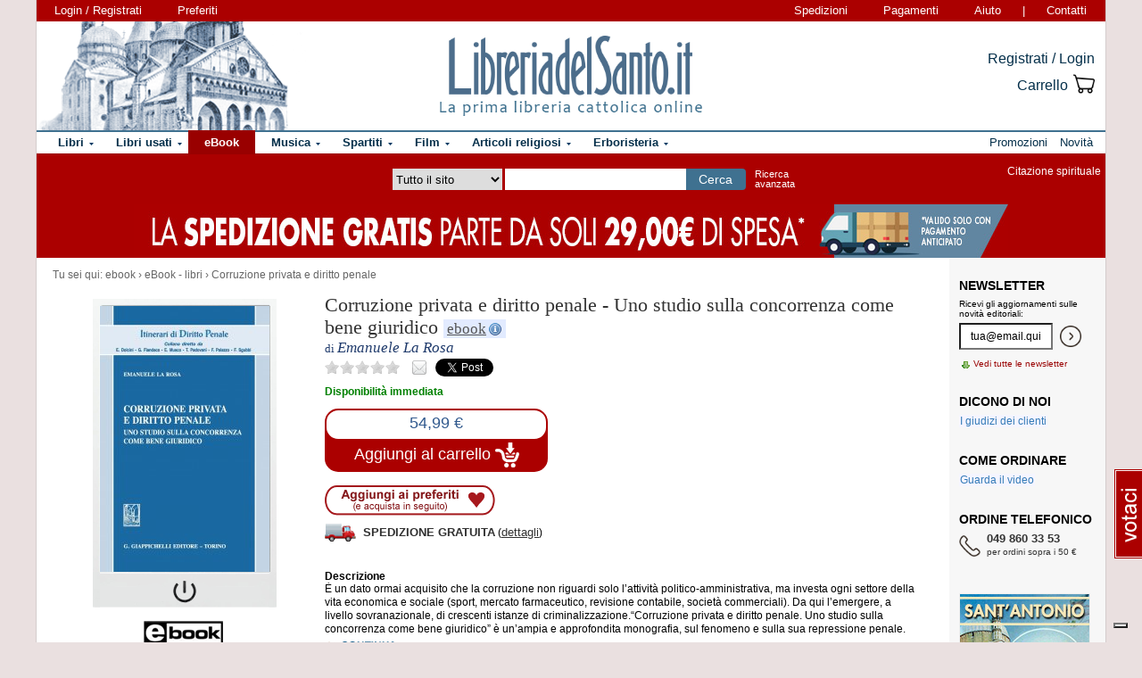

--- FILE ---
content_type: text/html; charset=Windows-1252
request_url: https://www.libreriadelsanto.it/ebook/9788892174672/corruzione-privata-e-diritto-penale.html?utm_source=internal&utm_medium=link&utm_campaign=related_products&utm_content=auto
body_size: 17530
content:

                







    




    







	





  
  
  
  
  

















  
  
  





  


<!DOCTYPE html>

<html xmlns="http://www.w3.org/1999/xhtml"
      xmlns:og="http://ogp.me/ns#"
      xmlns:fb="http://www.facebook.com/2008/fbml">
  <head profile="http://gmpg.org/xfn/11">
    <script type="text/javascript">
    
        var _iub = _iub || [];
        _iub.csConfiguration = {"siteId":3856388,"cookiePolicyId":73974858,"lang":"it","storage":{"useSiteId":true}};
    
    </script>
    <script type="text/javascript" src="https://cs.iubenda.com/autoblocking/3856388.js"></script>
    <script type="text/javascript" src="//cdn.iubenda.com/cs/gpp/stub.js"></script>
    <script type="text/javascript" src="//cdn.iubenda.com/cs/iubenda_cs.js" charset="UTF-8" async></script>
    <meta http-equiv="Content-Type" content="text/html; charset=iso-8859-1" />
    <meta http-equiv="X-UA-Compatible" content="IE=edge" />
    <title>Corruzione privata e diritto penale - Uno studio sulla concorrenza come bene giuridico  e-book, Emanuele La Rosa, Giappichelli, eBook - libri -  LibreriadelSanto.it</title>
    <meta name="keywords" content="Corruzione privata e diritto penale - Uno studio sulla concorrenza come bene giuridico, Emanuele La Rosa, eBook - libri, Corruzione privata e diritto penale, Uno studio sulla concorrenza come bene giuridico, e-book di Emanuele La Rosa" />
    <meta name="description" content=" E-book di Emanuele La Rosa, Corruzione privata e diritto penale - Uno studio sulla concorrenza come bene giuridico, dell'editore Giappichelli. Percorso di lettura dell'e-book: eBook - libri. " />

          <meta name="viewport" content="width=device-width, initial-scale=1">
      <meta name="theme-color" content="#660000">
    
        <meta property="og:title" content="Corruzione privata e diritto penale" />
    <meta property="og:site_name" content="LibreriadelSanto.it" />
    <meta property="og:image" content="https://img.libreriadelsanto.it/books/i/ipEZbIcvmatw_s4-mb.jpg" /><meta property="og:image" content="https://www.libreriadelsanto.it/f20e/images/general/facebook_logo.jpg" />
    <meta property="og:description" content=" E-book di Emanuele La Rosa, Corruzione privata e diritto penale - Uno studio sulla concorrenza come bene giuridico, dell'editore Giappichelli. Percorso di lettura dell'e-book: eBook - libri. " />
    <meta property="og:type" content="book" />
    <meta property="og:isbn" content="9788892174672" />

    <meta property="fb:app_id" content="282700595474938" />

                <meta name="robots" content="INDEX,FOLLOW" />
                <link rel="canonical" href="https://www.libreriadelsanto.it/ebook/9788892174672/corruzione-privata-e-diritto-penale.html" />
            <link rel="stylesheet" type="text/css" href="/f20e/layout/base-resp-ag.css?1767599171" media="screen" />
    <!--[if gte IE 8]><link rel="stylesheet" type="text/css" href="/f20e/layout/style-ie8-resp-ag.css?1767599170" media="screen" /><![endif]-->
    <link rel="stylesheet" type="text/css" href="/f20e/layout/slick159-resp-ag.css?1767599174" media="all" />
    <link rel="stylesheet" type="text/css" href="/f20e/layout/venobox-resp-ag.css?1767599175" media="screen" />
    <link rel="stylesheet" type="text/css" href="/f20e/layout/product-resp-ag.css?1767599175" media="screen" />
    <script type="text/javascript" src="/f20e/javascript/libs/jquery-1.7.2.min.js?1417624172"></script><script type="text/javascript"> window.jq132 = $;</script>
    <script type="text/javascript" src="/f20e/javascript/base.no_jq-ag.js?1767599171"></script>
    <script type="text/javascript" src="/f20e/javascript/slick-ag.js?1767599174"></script>
    <script type="text/javascript" src="/f20e/javascript/venobox-ag.js?1767599175"></script>
    <script type="text/javascript" src="/f20e/javascript/jquery.hammer-ag.js?1767599175"></script>
    <script type="text/javascript" src="/f20e/javascript/product-related-ag.js?1767599175"></script>
    <script type="text/javascript" src="/f20e/javascript/fontsmoothie.min.js?1470143955"></script>
    <script type="text/javascript">
    <!--
    var theme_url = '/f20e/';
    var json_ws_url = '/';
  
	if (typeof(soundManager) != 'undefined') {
		soundManager.debugMode = false; // disable or enable debug output
		soundManager.url = '/{#tag#}/javascript/libs/soundmanager/';
	}
	
    
    // -->
    </script>
<script type="text/javascript">
	var responsive_screen_xs = 480;
	var responsive_screen_sm = 768;
	var responsive_screen_md = 980;
	var responsive_screen_lg = 1200;

	var data_consent_token_newsletter = 'b87f10b85a8f31a14899e465f43de29c1798f303';
	var data_consent_token_dailyquote = '42829cabeae121b590c20f43a3d45984252db07b';
</script>
          <!-- Google tag (gtag.js) --> 
      <script async src="https://www.googletagmanager.com/gtag/js?id=G-QRY9XN9RXL"></script>
      <script>
              window.dataLayer = window.dataLayer || []; 
              function gtag(){dataLayer.push(arguments);} 
              gtag('js', new Date()); 
              gtag('config', 'G-QRY9XN9RXL');
      
      </script>
      <!-- End Google tag (gtag.js) --> 
    
    <!-- Google Tag Manager -->
    <script>

    (function(w,d,s,l,i){w[l]=w[l]||[];w[l].push({'gtm.start':
    new Date().getTime(),event:'gtm.js'});var f=d.getElementsByTagName(s)[0],
    j=d.createElement(s),dl=l!='dataLayer'?'&l='+l:'';j.async=true;j.src=
    'https://www.googletagmanager.com/gtm.js?id='+i+dl;f.parentNode.insertBefore(j,f);
    })(window,document,'script','dataLayer','GTM-PLFTFZ58');

    </script>
    <!-- End Google Tag Manager -->

    </head>
    <body class="noJS ebook  ">
    <!-- Google Tag Manager (noscript) -->
    <noscript>
        <iframe src="https://www.googletagmanager.com/ns.html?id=GTM-PLFTFZ58"
                height="0" width="0" style="display:none;visibility:hidden"></iframe>
    </noscript>
    <!-- End Google Tag Manager (noscript) -->
        
  <div id="container" class="container-fluid">
	<span class="partial_jq_load" rel="load:/partials/header_pieces.html"></span>
	<span class="partial_jq_load" rel="load:/partials/header_cart_recap.html"></span>
                
      
          <div id="header" style="background-image:url(https://img.libreriadelsanto.it/banners/x/png_xj212mQewWuR_s4);">
      <a id="header-background-link" href="/assistenza/chi-siamo.html" title="Chi siamo" style="left:0;width:284px">
</a>
      
   <div id="topNav">
      <div id="userDetails"><form method="get" action="/login.html" class="form_as_link login"><input type="hidden" name="xref" value="/ebook/9788892174672/corruzione-privata-e-diritto-penale.html?utm_source=internal&utm_medium=link&utm_campaign=related_products&utm_content=auto" /><input type="hidden" name="xchk" value="e3321ca85d" /><button type="submit">Login / Registrati</button></form><form method="get" action="/wishlist.html" class="form_as_link wishlist visible-sm-inline visible-md-inline visible-lg-inline"><button type="submit">Preferiti</button></form></div><span id="pages"><a class="shipping visible-md-inline visible-lg-inline" href="/assistenza/faq-spedizioni.html" rel="nofollow">Spedizioni</a><a class="payment visible-md-inline visible-lg-inline" href="/assistenza/faq-pagamenti.html" rel="nofollow">Pagamenti</a><a class="help" href="/assistenza/" rel="nofollow">Aiuto</a><span class="visible-sm-inline visible-md-inline visible-lg-inline"> | </span><a class="contacts visible-sm-inline visible-md-inline visible-lg-inline" href="/assistenza/contatti.html" rel="nofollow">Contatti</a></span>
    </div>

<div id="topRightLinks"> <form method="get" action="/login.html" class="form_as_link login"><input type="hidden" name="xref" value="/ebook/9788892174672/corruzione-privata-e-diritto-penale.html?utm_source=internal&utm_medium=link&utm_campaign=related_products&utm_content=auto" /><input type="hidden" name="xchk" value="e3321ca85d" /><button type="submit">Registrati / Login</button></form><form method="get" action="/cart.html" class="form_as_link cart"><button type="submit"><span>Carrello</span><span class="lds-icon lds-icon-32-2 lds-icon-cart"></span><span class="lds-icon lds-icon-24-1 lds-icon-cart"></span><br /><span class="recap"></span></button></form></div>
      
      <div id="logo-wrap">
        <a id="logo" href="/" title="LibreriadelSanto.it - Home Page">
          <img src="/f20e/images/general/whdr_logo.png?20190201" alt="Libreria religiosa" />
        </a>
      </div>
     <pre>
      </pre>
    </div>       <div id="topContainer">

                
    
    <div id="topBar">
      <div class="topBarContainer">
        <button class="menu-button" data-toggle="collapse" data-target="#topTab">
          <span class="sr-only">Attiva/disattiva navigazione</span>
          <span class="first"></span>
          <span class="second"></span>
          <span class="third"></span>
        </button>
	      <div id="liturgia">
				  <div class="top_bar_wrap_center">
					<!-- caricato via JS -->
				  </div>
	      </div>

	      <div class="search-box">
		      <form class="search" action="/dosearch.php" method="get">
            <fieldset class="search">
                <select id="select_typology_top" NAME="typology" class="visible-md-inline-block visible-lg-inline-block">
                    <option  VALUE="all">Tutto il sito</option>
                    <option  VALUE="libri">Libri</option>
                    <option  VALUE="ebook">E-book</option>
                    <option  VALUE="dvd">Dvd</option>
                    <option  VALUE="cd">Cd</option>
                    <option  VALUE="spartiti">Spartiti</option>
                    <option  VALUE="varie">Articoli religiosi</option>
                    <option  VALUE="santo">Erboristeria</option>
                </select>
                <span class="input_text_top_wrapper">
                  <input id="input_text_top" type="text" name="text" maxlength="100" value="" />
                </span>
                <input type="hidden" name="order" value="0" />
                <button type="submit">Cerca</button>
                <a id="avanzata" class="visible-sm visible-md-inline-block visible-lg-inline-block" href="/search">Ricerca<br class="visible-md visible-lg"><span class="hidden-md"> </span>avanzata</a>
            </fieldset>
		      </form>
	      </div>

	      <div id="sirFeed">
				  <div class="top_bar_wrap_center">
					<strong>Citazione spirituale</strong><br />
					<p class="frasegiorno">
						<a id="phrase_of_the_day" href="/frasegiorno.html"><!-- caricato via JS --></a>
					</p>
					</div>
	      </div>
	    </div>
    </div>

    <div id="topTab" class="collapse">
      <strong>Tipologie di prodotti:</strong>
      
<ul id="products">
    <li class="i1 topTab libri  dropdownContainer topLI">
<span class="like_h2">
    <span class="glyphicon glyphicon-chevron-right"></span>
            <a href="/reparti/libri/1671.html" title="Libri religiosi" class="topTabLabel libri">
            <span>Libri</span>
        </a>
    </span>
<div class="dropdown dd3col tabDropdown" id="dropdown-1671"></div>
</li>     <li class="i2 topTab libri_used  dropdownContainer topLI">
<span class="like_h2">
    <span class="glyphicon glyphicon-chevron-right"></span>
            <a href="/usati/libri/1671.html" title="Libri usati" class="topTabLabel libri_used"><span>Libri usati</span></a>
    </span>
<div class="dropdown dd3col tabDropdown" id="dropdown-1671-used"></div>
</li>         <li class="i3 topTab ebook active dropdownContainer topLI">
<span class="like_h2">
    <span class="glyphicon glyphicon-chevron-right"></span>
            <a href="/reparti/ebook/4097.html" title="eBook" class="topTabLabel ebook">
            <span>eBook</span>
        </a>
    </span>
<div class="dropdown dd3col tabDropdown" id="dropdown-4097"></div>
</li>  	 <li class="i4 topTab musica  dropdownContainer topLI">
<span class="like_h2">
    <span class="glyphicon glyphicon-chevron-right"></span>
            <a href="/reparti/musica-sacra/816.html" title="Musica sacra" class="topTabLabel musica">
            <span>Musica</span>
        </a>
    </span>
<div class="dropdown dd3col tabDropdown" id="dropdown-816"></div>
</li>     <li class="i5 topTab spartiti  dropdownContainer topLI">
<span class="like_h2">
    <span class="glyphicon glyphicon-chevron-right"></span>
            <a href="/reparti/spartiti-musicali/1640.html" title="Spartiti" class="topTabLabel spartiti">
            <span>Spartiti</span>
        </a>
    </span>
<div class="dropdown dd3col tabDropdown" id="dropdown-1640"></div>
</li>     <li class="i6 topTab dvd  dropdownContainer topLI">
<span class="like_h2">
    <span class="glyphicon glyphicon-chevron-right"></span>
            <a href="/reparti/dvd/1602.html" title="Film religiosi" class="topTabLabel dvd">
            <span>Film</span>
        </a>
    </span>
<div class="dropdown dd2col tabDropdown" id="dropdown-1602"></div>
</li>     <li class="i7 topTab articoli_religiosi  dropdownContainer topLI">
<span class="like_h2">
    <span class="glyphicon glyphicon-chevron-right"></span>
            <a href="/reparti/articoli-religiosi/940.html" title="Articoli religiosi" class="topTabLabel articoli_religiosi">
            <span>Articoli religiosi</span>
        </a>
    </span>
<div class="dropdown dd2col tabDropdown" id="dropdown-940"></div>
</li>     <li class="i8 topTab saint  dropdownContainer topLI">
<span class="like_h2">
    <span class="glyphicon glyphicon-chevron-right"></span>
            <a href="/reparti/herborarium-del-santo/3572.html" title="Erboristeria del Santo" class="topTabLabel saint">
            <span>Erboristeria</span>
        </a>
    </span>
<div class="dropdown dd2col tabDropdown" id="dropdown-3572"></div>
</li>	</ul>
<span class="partial_jq_load" rel="load:/partials/tabs.html?categories=1671::Libri,,1671::Libri::used,,4097::eBook,,816::Musica,,1640::Spartiti,,1602::Film,,940::Articoli religiosi,,3572::Erboristeria"></span>

     <strong>Altro:</strong>
      <ul id="other">
        <li class="topTab promozioni ">
          <span class="like_h2">
            <span class="glyphicon glyphicon-chevron-right"></span>
            <a href="/promozioni.html" class="topTabLabel" title="Promozioni in corso"><span>Promozioni</span></a>
          </span>
        </li>
        <li class="topTab novita ">
          <span class="like_h2">
            <span class="glyphicon glyphicon-chevron-right"></span>
            <a href="/libri/novita1.html" class="topTabLabel" title="Libri Novita"><span>Novit&agrave;</span></a>
          </span>
        </li>
                      	      </ul>
    </div>

                    <div class="topBarBannerContainer doubleTopBarBanner" style="background-color:#ab0000">
<a href="" title="">
<img src="https://img.libreriadelsanto.it/banners/z/jpg_zB7FuFWGlnJ6_s4" alt="" align="center" title="" /></a></div>
    
        </div>   
    <div id="main">
      <div id="wrapper">
        <div id="content" class="onlyright">
        
<div id="youarehere" xmlns:v="http://rdf.data-vocabulary.org/#"><span class="label">Tu sei qui: </span><span typeof="v:Breadcrumb"><a href="/reparti/ebook/4097.html" rel="v:url" property="v:title">ebook</a> &rsaquo; </span><span typeof="v:Breadcrumb"><a href="/reparti/ebook/ebook---libri/4100.html" rel="v:url" property="v:title">eBook - libri</a> &rsaquo; </span><span typeof="v:Breadcrumb"><a href="/ebook/9788892174672/corruzione-privata-e-diritto-penale.html" rel="v:url" property="v:title">Corruzione privata e diritto penale</a></span></div>
<a name="contentStart"></a>

<div itemscope itemtype="http://schema.org/Product">
<div id="product-block" >

<div id="product-header" >
  <div id="titleBox">
  	<meta itemprop="name" content="Corruzione privata e diritto penale" />
    <h1 id="bookTitle">
      
      Corruzione privata e diritto penale

				 - Uno studio sulla concorrenza come bene giuridico		              <span class="ebook"><a href="#ebook" title="Ulteriori informazioni sugli ebook">ebook</a></span>
              </h1>
                <div class="authors">
      di <h2>Emanuele La Rosa</h2>
    </div>
            	 </div>
<div class="head-tools">
<div class="ratingBox">
						<span class="star star_off"></span>
								<span class="star star_off"></span>
								<span class="star star_off"></span>
								<span class="star star_off"></span>
								<span class="star star_off"></span>
				<span class="comments-reviews">&nbsp;</span>
</div>
        <span class="social">
        <span class="email" title="/#9788892174672"></span>
        <span class="twitter"><a href="https://twitter.com/share" data-url="https://https://www.libreriadelsanto.it/ebook/9788892174672/corruzione-privata-e-diritto-penale.html" data-text="Corruzione privata e diritto penale su LibreriadelSanto.it -" class="twitter-share-button">Tweet</a></span>
                    <span class="facebook"><fb:like href="https://www.libreriadelsanto.it/ebook/9788892174672/corruzione-privata-e-diritto-penale.html" send="false" layout="button_count" width="50" show_faces="false" font=""></fb:like></span>
        </span></div>
<div>
  <p class="copie_vendute" style="font-size:16px; color:green;" id="9788892174672"></p>
  <p class="richieste_reminder" style="font-size:16px; color:green;" id="9788892174672"></p>
</div>
<div class="admin_prodotto" id="9788892174672"></div>
<hr />
</div>

<div id="cover">
	<div id="imageBook" >
				  			  <a href="https://img.libreriadelsanto.it/books/i/ipEZbIcvmatw_s4">
		  
		  		  <div class="e-frame frame-mb">
	<img src="https://img.libreriadelsanto.it/books/i/ipEZbIcvmatw_s4-mb.jpg" alt="Copertina di 'Corruzione privata e diritto penale'" id="coverBig" />			  <span class="frame-left"></span>
		  <span class="frame-top"></span>
		  <span class="frame-right"></span>
		  <span class="frame-bottom"></span>
		  <span class="frame-corner-tr"></span>
		  <span class="frame-corner-br"></span>
		  <span class="frame-corner-bl"></span>
	  </div>
	

		  			    <span class="zoom-text">
			      Ingrandisci immagine
			    </span>
			  </a>
		  		 		<div id="gallery" class="hidden">
			<table>
				<tr>
							<td class="active main-img"><div><a data-gall="Immagini" href="https://img.libreriadelsanto.it/books/i/ipEZbIcvmatw_s4"><img src="https://img.libreriadelsanto.it/books/i/ipEZbIcvmatw_s4-mb.jpg" /></a></div></td>
										</tr>
			</table>
	   </div>

		<div id="previewlib">
			<script type="text/javascript" src="https://books.google.com/books/previewlib.js"></script>
	        
	        <br />
	        <script type="text/javascript">
	          GBS_setViewerOptions({'showLinkChrome': false});
	          GBS_setLanguage('it');
	          GBS_insertPreviewButtonPopup('ISBN:9788892174672');
	        </script>
	        
		</div>

	</div>

	<p style="text-align: center;"><strong>EAN 9788892174672</strong></p>
</div>

<div id="product-column"  >
	<div id="product-availability">
  		<strong class="availability_green">Disponibilità immediata
</strong>

   			</div>
<div id="bookPrice">
    <span>
<form action="/cart.html?add,9788892174672&amp;xref=" class="form_as_link" itemprop="offers" itemscope itemtype="http://schema.org/Offer"><meta itemprop="priceCurrency" content="EUR" /><input type="hidden" name="action_form" value="add,9788892174672" /><input type="hidden" name="xref" value="/ebook/9788892174672/corruzione-privata-e-diritto-penale.html?utm_source=internal&utm_medium=link&utm_campaign=related_products&utm_content=auto" /><input type="hidden" name="xchk" value="e3321ca85d" /><button type="submit"><span class="priceBlock"><span class="priceBlockWrapper"><meta itemprop="price" content="54.99" /><span class="price">54,99 &euro;</span></span></span><br /><span class="addToCart"><span class="text">Aggiungi al carrello <img src="/f20e/images/general/cart-add-white.png" /></span></span></button></form>
</span>
</div>
<div>
<form method="get" action="/wishlist.html" id="desiderataBtn" class="form_as_link wishlist_add" rel="9788892174672">
	<input type="hidden" name="add" value="9788892174672" />
	<button type="submit"><span class="hidden">Aggiungi ai preferiti</span></button>
</form>
</div>

<div id="availability">
		<div id="freeshipping">
	<strong>Spedizione gratuita</strong>
	  (<a href="/assistenza/faq-spedizioni.html#spedizioneGratuita">dettagli</a>)
	</div>
			</div>


<div id="bookDescription" class="expandableDescription">
	
		          <strong class="label">Descrizione</strong>
      	<div class="expandableDescriptionContainer normalLinks">
    <div class="expandableDescriptionBox" itemprop="description">
                        <p>
                È un dato ormai acquisito che la corruzione non riguardi solo l’attività politico-amministrativa, ma investa ogni settore della vita economica e sociale (sport, mercato farmaceutico, revisione contabile, società commerciali). Da qui l’emergere, a livello sovranazionale, di crescenti istanze di criminalizzazione.“Corruzione privata e diritto penale. Uno studio sulla concorrenza come bene giuridico” è un’ampia e approfondita monografia, sul fenomeno e sulla sua repressione penale. L’Autore ricostruisce, criticamente, i diversi modelli di intervento penale sperimentati nei principali ordinamenti europei, come pure gli strumenti repressivi già presenti nell’ordinamento italiano. In tale ultimo contesto, una posizione centrale (ma non esclusiva) è occupata dal delitto di Corruzione tra privati (art. 2635 Codice Civile), oggetto di ripetuti interventi riformatori (l’ultimo ad opera del decreto legislativo n. 38 del 2017). In prospettiva de iure condendo, la conclusione cui si perviene è che la  corruzione privata deve essere punita, in quanto fatto offensivo della concorrenza, intesa come rispetto della lealtà e correttezza nei rapporti tra operatori economici.
                  </p>
                  </div>

          <div class="continueDescription">
                <span class="continue" href="#expanded">Continua</span>
      </div>
    	</div>
	
	
</div>

<div>
	  
	  <div id="commands">
        <form method="get" action="/ebook/9788892174672/corruzione-privata-e-diritto-penale.html#9788892174672" id="segnalaBtn" class="form_as_link smallBtn">
      <button type="submit"><span>Consiglia ad un amico</span></button>
    </form>
        <form method="get" action="/commenti/nuovo.html" id="commentaBtn" class="form_as_link smallBtn commentaBtn">
      <input type="hidden" name="ean" value="9788892174672" />
      <button type="submit"><span>Scrivi un commento</span></button>
    </form>
      </div>
</div>

</div> </div> 
<div id="bluerec_recommender_product" class="bluerec_recommender_pending">
  <div class="titleSection">
  <span class="like_h3">CHI HA ACQUISTATO QUESTO PRODOTTO HA SCELTO ANCHE</span>
</div>
<ul class="correlati" data-carousel="false">
</ul>

</div>

<div class="titleSection">
     <span class="like_h3">DETTAGLI DI <small>&laquo;Corruzione privata e diritto penale&raquo;</small></span>
</div>
<div class="specificCont">
<div id="bookDetails">
  <span class="book-detail">
    <strong>Tipo</strong>
    <span>e-book</span>
  </span>
  <span class="book-detail">
    <strong>Titolo</strong>
    <span>Corruzione privata e diritto penale - Uno studio sulla concorrenza come bene giuridico</span>
  </span>
      <span class="book-detail">
      <strong>Autore</strong>
      <span><a href="/libri_di/autore/Emanuele_La_Rosa/page1.html">Emanuele La Rosa</a></span>
    </span>
        <span class="book-detail">
    <strong>Editore</strong>
    <span><a href="/libri_di/editore/Giappichelli/page1.html">Giappichelli</a></span>
  </span>
        <span class="book-detail">
      <strong>Data</strong>
      <span>maggio 2018</span>
    </span>
          <span class="book-detail">
      <strong>Formati</strong>
      <span class="ebook-formats">
                  <span class="pdf">PDF (EAN 9788892174672, Adobe DRM)</span>                        </span>
    </span>
  </div>
</div>

<div class="titleSection">
    <span class="like_h3"><a name="ebook"></a>COSA POSSO FARE CON QUESTO E-BOOK?</span>
</div>
<div class="specificCont">
    <p><strong>Non lo puoi rendere</strong> ai sensi dell'<a target="_blank" href="http://www.codicedelconsumo.it/p3.html">art. 59 , comma 1, lett. o) del Codice del Consumo</a>. La Legge infatti NON prevede il diritto di recesso sui prodotti digitali, acquistati e scaricati via internet.</p>
    <p>Questo e-book è protetto con 		<strong>Adobe DRM</strong><br />
		L'Adobe DRM è un sistema complesso per garantire che gli ebook acquistati siano
		utilizzabili solo dall'acquirente. La consultazione dell'ebook richiede la presenza di un'applicazione
		che supporti Adobe DRM. Attualmente è possibile usufruire di questi prodotti su PC Windows e Mac
		utilizzando Adobe Digital Edition, su iPad ed iPhone con Bluefire (applicazione consigliata, ma esistono
		altre applicazioni che supportano questa protezione), su Android consigliamo Aldiko (ma, come per iPhone, esistono
		più applicazioni che supportano questa protezione). Gli ebook protetti da DRM Adobe <strong>non consentono la stampa</strong>
		e la lettura è limitata ad un massimo di 5 device.
</p>
</div>
<div class="titleSection">
     <span class="like_h3">QUALI SONO I VANTAGGI DEL LIBRO DIGITALE ?</span>
</div>
<div class="specificCont">
    <p>Comprando un libro digitale (e-book) su LibreriadelSanto.it hai molti vantaggi:</p>
    <ul>
        <li>
            Aggiornamenti gratuiti. Se l'editore ci fornisce aggiornamenti per
            il libro acquistato ti verrà segnalato e potrai scaricare la nuova versione
            gratuitamente;
        </li>
        <li>
            Se perdi il file puoi sempre riscaricarlo dalla tua area utente; LibreriadelSanto.it conserverà per te i tuoi e-book.
        </li>
        <li>
            Dopo aver acquistato l'e-book sar&agrave; possibile scaricarlo, in qualsiasi
            momento, nel formato preferito. I formati disponibili sono indicati
            nella scheda prodotto di ogni e-book. <strong>Pagherai una volta soltanto ma avrai accesso a tutti
            i formati disponibili</strong>;
        </li>
        <li>
            Per proteggere i prodotti digitali e i legittimi diritti di autori vengono utilizzati dei sistemi di protezione, riportati alla voce formati; per avere maggiori informazioni sui sistemi di protezione andare nella <a href="/assistenza/ebook.html">pagina di assistenza per gli ebook</a>
        </li>
        <li>
            Utilizzando un lettore di libri digitali, potrai avere con te migliaia di libri portandoti appresso solo 300 grammi di peso (questo il peso medio di un e-reader);
        </li>
        <li>
            Ricevi i prodotti digitali entro qualche minuto dal pagamento, senza dover più aspettare neppure un giorno. Risparmi tutte le spese di spedizione.
        </li>
        <li>
            Se non disponi della carta di credito, puoi pagare con gli altri metodi di pagamento accettati (ad eccezione del contrassegno). In questo caso, però, il download dei file non potrà essere fatto immediatamente dopo l'acquisto, ma soltanto dopo aver inviato la prova del pagamento.
        </li>
        <li>
            Puoi leggere i file ePub anche sul tuo PC, scaricando Adobe Digital Editions<br /><a href="http://www.adobe.com/it/products/digitaleditions/"><img src="/f20e/images/assistenza/digital-editions.png" alt="Adobe Digital Editions"/></a>
        </li>
    </ul>
    <p>
        Per ulteriori informazioni vai sulla <a href="/assistenza/ebook.html">pagina di assistenza per gli ebook</a>.
    </p>

</div>






<div class="titleSection">
   <span class="like_h3" id="comments">COMMENTI DEI LETTORI A <small>&laquo;Corruzione privata e diritto penale&raquo;</small></span>
</div>
<div class="specificCont comments">
		Non ci sono commenti per questo volume.

		<div class="normalLinks">
			<span class="like_h2"><a title="Regolamento completo" href="/assistenza/promozione-commenti.html">Lascia un tuo commento sui libri e gli altri prodotti in vendita e guadagna!</a></span>
		</div>

		<br />
          <form method="get" action="/commenti/nuovo.html" class="form_as_link smallBtn commentaBtn">
	   	<input type="hidden" name="ean" value="9788892174672" />
	    	<button type="submit"><span>Scrivi un commento</span></button>
	   </form>
    </div>








<div class="titleSection">
     <span class="like_h3">EBOOK AFFINI A <small>&laquo;Corruzione privata e diritto penale&raquo;</small></span>
</div>
<ul class="correlati">
	    	<li class="correlation">
  <div>
    <div class="image">
      <div>
	      <a class="img" href="/ebook/9788891722188/psicologia-per-la-vita-consacrata.html?utm_source=internal&utm_medium=link&utm_campaign=related_products&utm_content=category" title="Psicologia per la vita consacrata - Tonino Cantelmi, Giuseppe Congedo, Barbara Costantini">
		      <img src="https://img.libreriadelsanto.it/books/i/IJwEZwV97oee_s4-m.jpg" alt="Psicologia per la vita consacrata - Tonino Cantelmi, Giuseppe Congedo, Barbara Costantini" />
	      </a>
	    </div>
	  </div>
	  <div class="details">
	    <div>
        <a href="/ebook/9788891722188/psicologia-per-la-vita-consacrata.html?utm_source=internal&utm_medium=link&utm_campaign=related_products&utm_content=category" title="Psicologia per la vita consacrata">Psicologia per la vita consacrata</a>
      </div>
        	              <div>di <a href="/ebook_di/autore/Tonino_Cantelmi%2C_Giuseppe_Congedo%2C_Barbara_Costantini/page1.html" title="Tonino Cantelmi, Giuseppe Congedo, Barbara Costantini">Tonino Cantelmi, Giuseppe Congedo, Barbara Costantini</a></div>
   	                <div class="price" itemprop="offers" itemscope itemtype="http://schema.org/Offer">
        <meta itemprop="priceCurrency" content="EUR" />
                <meta itemprop="price" content="34.99" />
        <strong>34,99 &euro;</strong>
      </div>
    </div>
  </div>
</li>	    	<li class="correlation">
  <div>
    <div class="image">
      <div>
	      <a class="img" href="/ebook/9788891722195/psicologia-per-la-vita-consacrata.html?utm_source=internal&utm_medium=link&utm_campaign=related_products&utm_content=category" title="Psicologia per la vita consacrata - Tonino Cantelmi, Giuseppe Congedo, Barbara Costantini">
		      <img src="https://img.libreriadelsanto.it/books/y/yWbWantMcanW_s4-m.jpg" alt="Psicologia per la vita consacrata - Tonino Cantelmi, Giuseppe Congedo, Barbara Costantini" />
	      </a>
	    </div>
	  </div>
	  <div class="details">
	    <div>
        <a href="/ebook/9788891722195/psicologia-per-la-vita-consacrata.html?utm_source=internal&utm_medium=link&utm_campaign=related_products&utm_content=category" title="Psicologia per la vita consacrata">Psicologia per la vita consacrata</a>
      </div>
        	              <div>di <a href="/ebook_di/autore/Tonino_Cantelmi%2C_Giuseppe_Congedo%2C_Barbara_Costantini/page1.html" title="Tonino Cantelmi, Giuseppe Congedo, Barbara Costantini">Tonino Cantelmi, Giuseppe Congedo, Barbara Costantini</a></div>
   	                <div class="price" itemprop="offers" itemscope itemtype="http://schema.org/Offer">
        <meta itemprop="priceCurrency" content="EUR" />
                <meta itemprop="price" content="34.99" />
        <strong>34,99 &euro;</strong>
      </div>
    </div>
  </div>
</li>	    	<li class="correlation">
  <div>
    <div class="image">
      <div>
	      <a class="img" href="/ebook/9788830724518/una-verita-che-disturba.html?utm_source=internal&utm_medium=link&utm_campaign=related_products&utm_content=category" title="Una verità che disturba - Timothy Radcliffe">
		      <img src="https://img.libreriadelsanto.it/books/x/XkUh4varj7Nd_s4-m.jpg" alt="Una verità che disturba - Timothy Radcliffe" />
	      </a>
	    </div>
	  </div>
	  <div class="details">
	    <div>
        <a href="/ebook/9788830724518/una-verita-che-disturba.html?utm_source=internal&utm_medium=link&utm_campaign=related_products&utm_content=category" title="Una verità che disturba">Una verità che disturba</a>
      </div>
        	              <div>di <a href="/ebook_di/autore/Timothy_Radcliffe/page1.html" title="Timothy Radcliffe">Timothy Radcliffe</a></div>
   	                <div class="price" itemprop="offers" itemscope itemtype="http://schema.org/Offer">
        <meta itemprop="priceCurrency" content="EUR" />
                <meta itemprop="price" content="12.00" />
        <strong>12,00 &euro;</strong>
      </div>
    </div>
  </div>
</li>	    	<li class="correlation">
  <div>
    <div class="image">
      <div>
	      <a class="img" href="/ebook/9788830724556/dal-silenzio-una-voce.html?utm_source=internal&utm_medium=link&utm_campaign=related_products&utm_content=category" title="Dal silenzio una voce - Tiziano Tosolini">
		      <img src="https://img.libreriadelsanto.it/books/k/kxacavdaVjds_s4-m.jpg" alt="Dal silenzio una voce - Tiziano Tosolini" />
	      </a>
	    </div>
	  </div>
	  <div class="details">
	    <div>
        <a href="/ebook/9788830724556/dal-silenzio-una-voce.html?utm_source=internal&utm_medium=link&utm_campaign=related_products&utm_content=category" title="Dal silenzio una voce">Dal silenzio una voce</a>
      </div>
        	              <div>di <a href="/ebook_di/autore/Tiziano_Tosolini/page1.html" title="Tiziano Tosolini">Tiziano Tosolini</a></div>
   	                <div class="price" itemprop="offers" itemscope itemtype="http://schema.org/Offer">
        <meta itemprop="priceCurrency" content="EUR" />
                <meta itemprop="price" content="12.00" />
        <strong>12,00 &euro;</strong>
      </div>
    </div>
  </div>
</li>	    	<li class="correlation">
  <div>
    <div class="image">
      <div>
	      <a class="img" href="/ebook/9788830724549/nohimayu---lincontro.html?utm_source=internal&utm_medium=link&utm_campaign=related_products&utm_content=category" title="Nohimayu - L&#039;incontro - Corrado Dalmonego, Paolo Moiola">
		      <img src="https://img.libreriadelsanto.it/books/d/dtuowOO2FxKv_s4-m.jpg" alt="Nohimayu - L&#039;incontro - Corrado Dalmonego, Paolo Moiola" />
	      </a>
	    </div>
	  </div>
	  <div class="details">
	    <div>
        <a href="/ebook/9788830724549/nohimayu---lincontro.html?utm_source=internal&utm_medium=link&utm_campaign=related_products&utm_content=category" title="Nohimayu - L&#039;incontro">Nohimayu - L&#039;incontro</a>
      </div>
        	              <div>di <a href="/ebook_di/autore/Corrado_Dalmonego%2C_Paolo_Moiola/page1.html" title="Corrado Dalmonego, Paolo Moiola">Corrado Dalmonego, Paolo Moiola</a></div>
   	                <div class="price" itemprop="offers" itemscope itemtype="http://schema.org/Offer">
        <meta itemprop="priceCurrency" content="EUR" />
                <meta itemprop="price" content="18.00" />
        <strong>18,00 &euro;</strong>
      </div>
    </div>
  </div>
</li>	    	<li class="correlation">
  <div>
    <div class="image">
      <div>
	      <a class="img" href="/ebook/9788830724501/confessioni-di-un-animista.html?utm_source=internal&utm_medium=link&utm_campaign=related_products&utm_content=category" title="Confessioni di un animista - Agbonkhianmeghe E. Orobator">
		      <img src="https://img.libreriadelsanto.it/books/y/y1iMQWnZhG5x_s4-m.jpg" alt="Confessioni di un animista - Agbonkhianmeghe E. Orobator" />
	      </a>
	    </div>
	  </div>
	  <div class="details">
	    <div>
        <a href="/ebook/9788830724501/confessioni-di-un-animista.html?utm_source=internal&utm_medium=link&utm_campaign=related_products&utm_content=category" title="Confessioni di un animista">Confessioni di un animista</a>
      </div>
        	              <div>di <a href="/ebook_di/autore/Agbonkhianmeghe_E._Orobator/page1.html" title="Agbonkhianmeghe E. Orobator">Agbonkhianmeghe E. Orobator</a></div>
   	                <div class="price" itemprop="offers" itemscope itemtype="http://schema.org/Offer">
        <meta itemprop="priceCurrency" content="EUR" />
                <meta itemprop="price" content="18.00" />
        <strong>18,00 &euro;</strong>
      </div>
    </div>
  </div>
</li>	    	<li class="correlation">
  <div>
    <div class="image">
      <div>
	      <a class="img" href="/ebook/9788830724525/dove-solo-lanima-arriva.html?utm_source=internal&utm_medium=link&utm_campaign=related_products&utm_content=category" title="Dove solo l&#039;anima arriva - Monica Mondo">
		      <img src="https://img.libreriadelsanto.it/books/v/vFjkjY4d6B9V_s4-m.jpg" alt="Dove solo l&#039;anima arriva - Monica Mondo" />
	      </a>
	    </div>
	  </div>
	  <div class="details">
	    <div>
        <a href="/ebook/9788830724525/dove-solo-lanima-arriva.html?utm_source=internal&utm_medium=link&utm_campaign=related_products&utm_content=category" title="Dove solo l&#039;anima arriva">Dove solo l&#039;anima arriva</a>
      </div>
        	              <div>di <a href="/ebook_di/autore/Monica_Mondo/page1.html" title="Monica Mondo">Monica Mondo</a></div>
   	                <div class="price" itemprop="offers" itemscope itemtype="http://schema.org/Offer">
        <meta itemprop="priceCurrency" content="EUR" />
                <meta itemprop="price" content="12.00" />
        <strong>12,00 &euro;</strong>
      </div>
    </div>
  </div>
</li>	</ul>



  


  <div class="titleSection">
    <span class="like_h3">REPARTI IN CUI &Egrave; CONTENUTO <small>&laquo;Corruzione privata e diritto penale&raquo;</small></span>
  </div>
  <div class="specificCont">
	  <ul>
      <li><a href="/reparti/ebook/4097.html">ebook</a> &rarr; <a href="/reparti/ebook/ebook---libri/4100.html">eBook - libri</a></li>
    </ul>
  </div>

</div> 
          </div> <!-- /#content -->
        </div> <!-- /#wrapper -->
                        <div id="side" class="sidebar sidebar-sm">
                      <div class="box box-newsletter box-xs">
  <span class="like_h3 boxTitle"><a href="/newsletter.html">Newsletter</a></span>

  <p>
    <span>Ricevi gli aggiornamenti sulle novit&agrave; editoriali:</span>
  </p>

  <form action="/register.html" method="get" class="newsletter-submit caption-preview">
    <input type="hidden" class="hidden" name="caller" value="newsletter" />
    <div>
      <input type="text" name="email" class="frm_text" placeholder="tua@email.qui" />
      <button type="submit">
        <span>OK</span>
        <span>Iscriviti alla Newsletter</span>
      </button>
    </div>
  </form>
  <a class="link-see-all hidden-xs" href="/newsletter.html">Vedi tutte le newsletter</a>
</div>
<div class="box box-xs" id="dicono-di-noi"><span class="boxTitle"><a href="/assistenza/dicono-di-noi-1.html"><span><span class="sidebar-link-icon lds-icon lds-icon-24-2 lds-icon-star"></span><span class="sidebar-link-title">Dicono di Noi<span class="sidebar-link-subtitle">i giudizi dei clienti</span></span></span></a></span><div class="normalLinks"><a href="/assistenza/dicono-di-noi-1.html">I giudizi dei clienti</a></div></div>

<div class="box box-xs" id="come-ordinare"><span class="boxTitle"><a href="/assistenza/videotutorial-come-ordinare.html"><span><span class="sidebar-link-icon lds-icon lds-icon-24-2 lds-icon-order-video"></span><span class="sidebar-link-title">Come ordinare<span class="sidebar-link-subtitle">video tutorial</span></span></span></a></span><div class="normalLinks"><a href="/assistenza/videotutorial-come-ordinare.html">Guarda il video</a></div></div>

<div class="box box-xs" id="call-to-order"><span class="boxTitle"><a href="/assistenza/ordine_telefonico.html" title="Chiamaci per ordinare"><span><span class="sidebar-link-icon lds-icon lds-icon-24-2 lds-icon-telephone"></span><span class="sidebar-link-title"><span class="sidebar-link-title-box">Ordine telefonico</span><span class="sidebar-link-title-button">Ordine telefonico</span><span class="sidebar-link-subtitle">solo per ordini sopra i 50 &euro;</span></span></span></a></span><div><a href="/assistenza/ordine_telefonico.html" title="Chiamaci per ordinare"><span class="sidebar-link-icon lds-icon lds-icon-24-2 lds-icon-telephone"></span><span class="sidebar-link-title">049 860 33 53<br /><small>per ordini sopra i 50 &euro;</small></span></a></div></div>


<div class="box">
<span class="boxTitle"><a href="https://www.libreriadelsanto.it/?tab=san_antoniopadova" title=""></a></span>
<a href="https://www.libreriadelsanto.it/?tab=san_antoniopadova" title=""><img src="https://img.libreriadelsanto.it/banners/h/jpg_HWqhG9mnsphC_s4" alt="" /></a></div>



<div class="box">
<span class="boxTitle"><a href="http://www.libreriadelsanto.it/?tab=sconto_oggettistica" title="Offerte imperdibili!">Offerte imperdibili!</a></span>
<a href="http://www.libreriadelsanto.it/?tab=sconto_oggettistica" title="Offerte imperdibili!"><img src="https://img.libreriadelsanto.it/banners/x/jpg_XpnoOBwLmBwE_s4" alt="Offerte imperdibili!" /></a></div>

<div class="box box-xs" id="customer-voice"><span class="boxTitle"><a href="/reparti/la_voce_dei_clienti-1.html" title="La voce dei clienti"><span><span class="sidebar-link-icon lds-icon lds-icon-24-2 lds-icon-message"></span><span class="sidebar-link-title">La voce dei clienti<span class="sidebar-link-subtitle">vedi i commenti</span></span></span></a></span><a href="/reparti/la_voce_dei_clienti-1.html" title="La voce dei clienti"><img alt="La voce dei clienti" src="/f20e/images/general/voceailettori.jpg" /></a></div>

<div class="box">
  <span class="boxTitle">
    <a href="/recensioni-1.html" title="Recensioni di riviste cattoliche">Recensioni</a>
  </span>
  <a href="/recensioni-1.html" title="Recensioni di riviste cattoliche">
    <img alt="Recensioni di riviste cattoliche" src="/f20e/images/general/recensioni.jpg" />
  </a>
</div>

<div class="box box-xs" id="freeShipping">
<span class="boxTitle"><a href="/assistenza/faq-spedizioni.html#spese"><span><span class="sidebar-link-icon lds-icon lds-icon-24-2 lds-icon-van"></span><span class="sidebar-link-title">Spedizioni Ultrarapide<span class="sidebar-link-subtitle">leggi le condizioni</span></span></span></a></span>
<a href="/assistenza/faq-spedizioni.html#spese"><img src="https://img.libreriadelsanto.it/banners/u/png_Uxu34hVG3XVA_s4" alt="" /></a><p><a href="/assistenza/faq-spedizioni.html#spese"></a></p></div>



<div class="box" id="bestSellers">
  <span class="boxTitle">Prodotti del mese</span>
  <div class="scrollable vertical">
    <div class="items">
                    <div>
          <a href="/libri/9788826610641/la-pratica-della-presenza-di-dio.html" title="La pratica della presenza di Dio">
            <img src="https://img.libreriadelsanto.it/books/u/UdF6MqXK0Si6_s4-m.jpg" alt="La pratica della presenza di Dio" height="200" />
          </a>
                          <span class="sconto">-5%</span>
                      <br />
        </div>
              <div>
          <a href="/libri/9788826610320/dio-e-la-vera-realta.html" title="«Dio è la vera realtà»">
            <img src="https://img.libreriadelsanto.it/books/5/5A35zhuTrQrl_s4-m.jpg" alt="«Dio è la vera realtà»" height="200" />
          </a>
                          <span class="sconto">-5%</span>
                      <br />
        </div>
              <div>
          <a href="/libri/9788826610337/la-forza-del-vangelo.html" title="La forza del Vangelo">
            <img src="https://img.libreriadelsanto.it/books/r/R8P96CT7qUmp_s4-m.jpg" alt="La forza del Vangelo" height="200" />
          </a>
                          <span class="sconto">-5%</span>
                      <br />
        </div>
              <div>
          <a href="/libri/9788892249684/pane-quotidiano.html" title="Pane quotidiano">
            <img src="https://img.libreriadelsanto.it/books/t/TMqZ79SNlAg8_s4-m.jpg" alt="Pane quotidiano" height="200" />
          </a>
                          <span class="sconto">-5%</span>
                      <br />
        </div>
              <div>
          <a href="/libri/9788806272524/pietro.html" title="Pietro">
            <img src="https://img.libreriadelsanto.it/books/p/pGNGlcJHsu7k_s4-m.jpg" alt="Pietro" height="200" />
          </a>
                          <span class="sconto">-5%</span>
                      <br />
        </div>
              <div>
          <a href="/libri/9788856695946/il-coraggio-di-scegliere.html" title="Il coraggio di scegliere">
            <img src="https://img.libreriadelsanto.it/books/j/jWUp5at7Inqf_s4-m.jpg" alt="Il coraggio di scegliere" height="200" />
          </a>
                          <span class="sconto">-5%</span>
                      <br />
        </div>
              <div>
          <a href="/libri/9788810440131/dio-ricalcola-il-percorso.html" title="Dio ricalcola il percorso">
            <img src="https://img.libreriadelsanto.it/books/x/XgXUaA81JYAP_s4-m.jpg" alt="Dio ricalcola il percorso" height="200" />
          </a>
                          <span class="sconto">-5%</span>
                      <br />
        </div>
              <div>
          <a href="/libri/9788804799603/custodire-la-luce.html" title="Custodire la luce">
            <img src="https://img.libreriadelsanto.it/books/j/juoIlbR7zUdB_s4-m.jpg" alt="Custodire la luce" height="200" />
          </a>
                          <span class="sconto">-5%</span>
                      <br />
        </div>
              <div>
          <a href="/libri/9788826610498/mater-populi-fidelis.html" title="Mater Populi fidelis">
            <img src="https://img.libreriadelsanto.it/books/d/dgGlLHQRCrrO_s4-m.jpg" alt="Mater Populi fidelis" height="200" />
          </a>
                          <span class="sconto">-5%</span>
                      <br />
        </div>
              <div>
          <a href="/libri/9788892986787/sia-gioia-al-mondo.html" title="Sia gioia al mondo">
            <img src="https://img.libreriadelsanto.it/books/1/1S5aGjkqHHaY_s4-m.jpg" alt="Sia gioia al mondo" height="200" />
          </a>
                          <span class="sconto">-5%</span>
                      <br />
        </div>
              <div>
          <a href="/libri/9791256147694/visioni.html" title="Visioni">
            <img src="https://img.libreriadelsanto.it/books/c/Cqo1XgPgnjF3_s4-m.jpg" alt="Visioni" height="200" />
          </a>
                          <span class="sconto">-5%</span>
                      <br />
        </div>
              <div>
          <a href="/libri/9788851430467/il-dio-delle-nostre-figlie.html" title="Il Dio delle nostre figlie">
            <img src="https://img.libreriadelsanto.it/books/c/cw7oHs2skICr_s4-m.jpg" alt="Il Dio delle nostre figlie" height="200" />
          </a>
                          <span class="sconto">-5%</span>
                      <br />
        </div>
              <div>
          <a href="/libri/9788892249172/voci-dalla-terra-desilio.html" title="Voci dalla terra d&#039;esilio">
            <img src="https://img.libreriadelsanto.it/books/e/eZi297VHlekk_s4-m.jpg" alt="Voci dalla terra d&#039;esilio" height="200" />
          </a>
                          <span class="sconto">-5%</span>
                      <br />
        </div>
              <div>
          <a href="/libri/9791281618336/dio-della-mia-lode-libro-canti-ad-anelli.html" title="Dio della mia Lode. Libro canti ad anelli">
            <img src="https://img.libreriadelsanto.it/books/h/hgcIqq6zxaT5_s4-m.jpg" alt="Dio della mia Lode. Libro canti ad anelli" height="200" />
          </a>
                          <span class="sconto">-5%</span>
                      <br />
        </div>
              <div>
          <a href="/libri/9791256750832/la-crisi-di-coppia.html" title="La crisi di coppia">
            <img src="https://img.libreriadelsanto.it/books/z/zzP8D7Vxr0fg_s4-m.jpg" alt="La crisi di coppia" height="200" />
          </a>
                          <span class="sconto">-5%</span>
                      <br />
        </div>
              <div>
          <a href="/libri/9788816307254/linee-di-escatologia-cristiana.html" title="Linee di escatologia cristiana">
            <img src="https://img.libreriadelsanto.it/books/k/K0y8LWGnF4XI_s4-m.jpg" alt="Linee di escatologia cristiana" height="200" />
          </a>
                          <span class="sconto">-5%</span>
                      <br />
        </div>
              <div>
          <a href="/libri/9788825059809/il-matrimonio.html" title="Il matrimonio">
            <img src="https://img.libreriadelsanto.it/books/q/qgtvfBjphgwE_s4-m.jpg" alt="Il matrimonio" height="200" />
          </a>
                          <span class="sconto">-5%</span>
                      <br />
        </div>
              <div>
          <a href="/libri/9788897921844/manco-le-basi.html" title="Manco le basi">
            <img src="https://img.libreriadelsanto.it/books/w/W89X2fxylaAf_s4-m.jpg" alt="Manco le basi" height="200" />
          </a>
                          <span class="sconto">-5%</span>
                      <br />
        </div>
              <div>
          <a href="/libri/9791259755384/io-sono-come-guardo.html" title="Io sono come guardo">
            <img src="https://img.libreriadelsanto.it/books/5/5bWmiCUPkXsE_s4-m.jpg" alt="Io sono come guardo" height="200" />
          </a>
                          <span class="sconto">-5%</span>
                      <br />
        </div>
              <div>
          <a href="/libri/9788872242810/la-vera-storia-di-gesu-bambino.html" title="La vera storia di Gesù bambino">
            <img src="https://img.libreriadelsanto.it/books/0/0QlhUfdhW8XB_s4-m.jpg" alt="La vera storia di Gesù bambino" height="200" />
          </a>
                          <span class="sconto">-5%</span>
                      <br />
        </div>
              <div>
          <a href="/libri/9788879624886/un-canto-allamore-di-dio.html" title="Un canto all&#039;amore di Dio">
            <img src="https://img.libreriadelsanto.it/books/l/ldXb8JR78pZm_s4-m.jpg" alt="Un canto all&#039;amore di Dio" height="200" />
          </a>
                          <span class="sconto">-5%</span>
                      <br />
        </div>
          </div>
  </div>
</div>

<div class="box" id="feedBox">
    <span class="boxTitle">
        <a href="/assistenza/feed.html" title="Feed RSS" alt="Feed RSS">
            Feed RSS
        </a>
    </span>
    <div class="normalLinks">
        <a href="/assistenza/feed.html" title="Feed RSS" alt="Feed RSS">
            <img src="/f20e/images/general/feed-icon.png" style="border:0px" align="left"/>
            Feed RSS
        </a>
    </div>
</div>

<div class="box">
<span class="boxTitle"><a href="" title=""></a></span>
<a href="" title=""><img src="https://img.libreriadelsanto.it/banners/0/jpg_0t1kwQWh8fc5_s4" alt="" /></a></div>
                  </div>
		</div>
	  <div id="push"></div>
	  </div>
      <div id="footer" class="container-fluid"><div class="footer-nav"><ul><li>Supporto</li><li><a href="/assistenza/chi-siamo.html" rel="nofollow">Chi siamo</a></li><li><a href="https://www.iubenda.com/termini-e-condizioni/73974858" class="iubenda-nostyle iubenda-noiframe iubenda-embed iubenda-noiframe " title="Termini e Condizioni ">Termini e Condizioni</a><script type="text/javascript">(function (w,d) {var loader = function () {var s = d.createElement("script"), tag = d.getElementsByTagName("script")[0]; s.src="https://cdn.iubenda.com/iubenda.js"; tag.parentNode.insertBefore(s,tag);}; if(w.addEventListener){w.addEventListener("load", loader, false);}else if(w.attachEvent){w.attachEvent("onload", loader);}else{w.onload = loader;}})(window, document);</script></li><li><a href="/assistenza/faq-condizioni.html" rel="nofollow">Condizioni di vendita</a></li><li><a href="/assistenza/faq-spedizioni.html" rel="nofollow">Spedizioni</a><span class="hidden-xs">&nbsp;-&nbsp;<a href="/assistenza/faq-pagamenti.html" rel="nofollow">Pagamenti</a></span></li><li class="visible-xs"><a href="/assistenza/faq-pagamenti.html" rel="nofollow">Pagamenti</a></li><li><a href="/assistenza/contatti.html" rel="nofollow">Contatti</a></li></ul><ul><li>Mappa di</li><li><a href="/categorymap.php?type=libri">Categorie</a></li><li><a href="/libri_di/autore/1.html">Autori</a></li><li><a href="/libri_di/editore/">Editori</a></li></ul><ul><li><a href="/frasi_di/papa-leone-XIV.html" rel="nofollow">Parole di Papa Leone XIV</a></li><li><a href="/frasi_di/papa-francesco.html" rel="nofollow">Parole di Papa Francesco</a></li><li><a href="/frasegiorno.html" rel="nofollow">Frasi di spiritualit&agrave; del giorno</a></li></ul></div>

        <div class="social-network"><span>Seguici sui social</span><span><a class="facebook-icon" rel="nofollow" href="https://www.facebook.com/libreriadelsanto.it" title="Pagina Facebook" alt="Facebook">Pagina Facebook</a></span><span><a class="twitter-icon" rel="nofollow" href="https://twitter.com/libsanto_it" title="Pagina Twitter" alt="Twitter">Pagina Twitter</a></span></div>

        <div class="payment-icons">
          <span class="payment-left"></span>
          <span class="payment-right"></span>
        </div>

        <p class="nav">
          <strong>LibreriadelSanto.it</strong> <small>di Librerie MSA Srl -socio un.</small> - &copy; 2026 - Tutti i diritti sono riservati -
          <br />
          Il titolare del trattamento di tutti i dati raccolti &egrave; Librerie MSA Srl -socio un.<br />
          P.I. 03263970281 - R.E.A. PD294999 - capitale sociale i.v. 260.000 - Via Orto Botanico 11 - 35123 Padova -
          <br />
          Telefono 049 860 33 53 - Fax 049 7309020
        </p>

        <p class="nav">
          <a href="https://www.libreriadelsanto.it/" title="La prima libreria cattolica online ">Libreria online</a>        </p>

        <span id="responsive-beacon-xs" class="hidden-base visible-xs visible-sm visible-md visible-lg"></span>
        <span id="responsive-beacon-sm" class="visible-sm visible-md visible-lg"></span>
        <span id="responsive-beacon-md" class="visible-md visible-lg"></span>
        <span id="responsive-beacon-lg" class="visible-lg"></span>
      </div>
    
  <script type="text/javascript">
      var blueKnowLayer = 'W10=';
</script>
<script type="text/javascript">
  (function () {
    if (!window.blueSuite) {
        window.blueSuite = {
            bkNumber: "BK-834440691524-1"
        };
        var b = document.createElement("script");
        b.type = "text/javascript";
        b.async = !0;
        var c = ("https:" == document.location.protocol ?
                 "https://d2cmqkwo8rxlr9.cloudfront.net" :
                 "http://static-rmk.blueknow.com") + "/bk-rmk.js?cac=",
            d = new Date,
            a = d.getFullYear().toString() + (d.getMonth() + 1) + d.getDate() + d.getHours();
        b.src = c + a;
        c = document.getElementsByTagName("script")[0];
        c.parentNode.insertBefore(b, c)
     }
   })();
</script>
<script src="//static.blueknow.com/bk.js" type="text/javascript"></script>
<script type="text/javascript">
if (typeof(Blueknow) != "undefined") {
  window._bk_tracker = Blueknow.getTracker("BK-834440691524-1");
  _bk_tracker.setCurrency("EUR");
  _bk_tracker.setLanguage("IT");
var _bk_properties = new Object();
_bk_properties.price = "54,99";
_bk_properties.finalprice = "54,99";
_bk_properties.discountpercent = "";
_bk_properties.subtitle = "Uno studio sulla concorrenza come bene giuridico";
_bk_properties.authors = "Emanuele La Rosa";
_bk_properties.publisher = "Giappichelli";
_bk_properties.publish_date = "maggio 2018";
_bk_properties.cart_add_url = "/cart.html?add,9788892174672";
_bk_properties.enhanced_cover = "";
_bk_properties.type = "ebook";
_bk_properties.cat_L1_id = "4097";
_bk_properties.cat_L2_id = "4100";
_bk_tracker.trackVisited(
  "9788892174672",
  "Corruzione privata e diritto penale",
  "",
  "https://www.libreriadelsanto.it/ebook/9788892174672/corruzione-privata-e-diritto-penale.html",
  "https://img.libreriadelsanto.it/books/i/ipEZbIcvmatw_s4-mb.jpg",
  "54.99",
  _bk_properties
);
}
</script>
<script src="//static.blueknow.com/bk-r.js" type="text/javascript"></script>
<script type="text/javascript">
if (typeof(Blueknow) != "undefined") {
  var _bk_exclude_products = ["9788891722188", "9788891722195", "9788830724518", "9788830724556", "9788830724549", "9788830724501", "9788830724525"];

  function renderItems_bluerec_recommender_product(items, s, l) {
  
function product_suggestions_item_price(item) {
  var item_html = '';

  if (item.finalprice) {
    item_html += '<div class="price" itemprop="offers" itemscope itemtype="http://schema.org/Offer">';
    item_html += '<meta itemprop="priceCurrency" content="EUR" />';

    if (item.discountpercent) {
      item_html += '<del>' + item.price + ' &euro;</del> &rarr; ';
    }

    item_html += '<strong>' + item.finalprice + ' &euro;</strong>';
    item_html += '</div>';
  }

  return item_html;
}

function product_suggestions_item(item, onclick) {
    var item_authors = (item.authors && item.type && item.type != 'santo' ? item.authors : "");
    var item_onclick = (onclick ? ' onclick="' + onclick + '"': "");

    var item_html = '<li class="correlation">' +
      '<div>' +
      '<div class="image">' +
      '<div>' +
      '<a class="img" href="' + item.url + '" title="' + item.name + (item_authors ? ' - ' + item_authors : '') + '"' + item_onclick + '>' +
      '<img src="' + item.image + '" alt="' + item.name + (item_authors ? ' - ' + item_authors : '') + '">' +
      '</a></div></div>' +
      '<div class="details">' +
      '<div>' +
      '<a href="' + item.url + '" title="' + item.name + '"' + item_onclick + '>' +
         modifier_truncate(item.name, 35) +
      '</a>' +
      '</div>';

    if(item_authors && item.type) {
      item_html = item_html +
        '<div>di ' +
        '<a href="/' + item.type + '_di/autore/'+ escape(item_authors.replace(/\s/g,"_")) + '/page1.html" title="' + item_authors + '">' +
          item_authors +
        '</a></div>';
    }

    item_html += product_suggestions_item_price(item);

    item_html = item_html +
      '</div></div></li>';

    return item_html;
  }



  if (items.length > 0) {
    var container = $('div#bluerec_recommender_product');

    var widget = container.find('ul.correlati');

var id_list = [];

for (var item_index = 0; item_index < items.length; item_index++) {
  id_list.push(items[item_index].id);
}


    for (var item_index = 0; item_index < items.length; item_index++) {
      var item = items[item_index];

      if (item.properties) {
        var props = item.properties.property;

        if (item.properties.property.name) {
          props = [item.properties.property];
        }

        for (var property_index = 0; property_index < props.length; property_index++) {
          var property = props[property_index];

          item[property.name] = property.value;
        }
      }

      item.image = item.image.replace(/-mb\.(.+)/g, "-m.$1");
      try {
        item.name = (item.name ? decodeURIComponent(escape(item.name)) : item.name);
      }
      catch(error) {
        item.name = '';
      }
      try {
        item.subtitle = (item.subtitle ? decodeURIComponent(escape(item.subtitle)) : item.subtitle);
      }
      catch(error) {
        item.subtitle = '';
      }
      try {
        item.authors = (item.authors ? decodeURIComponent(escape(item.authors)) : item.authors);
      }
      catch(error) {
        item.authors = '';
      }
      try {
        item.publisher = (item.publisher ? decodeURIComponent(escape(item.publisher)) : item.publisher);
      }
      catch(error) {
        item.publisher = '';
      }

      var onclick = "return _bk_recommender.onclick(" + item.id + ", '" + s + "', '" + l + "');";

      widget.append(product_suggestions_item(item, onclick));

    }

    container.removeClass('bluerec_recommender_pending');

    $.get(json_ws_url + 'json/pricing.json?' + (new Date()).getTime() + '&ean=' + id_list.join("|"), function(pricing) {
	$.each(pricing, function(index, item) {
		widget.find('li').eq(index).find('div.details').append(product_suggestions_item_price(item));
	});
}, 'json');

  }
}


  function processError (message) {}

  window._bk_recommender = new Blueknow.Recommender("BK-834440691524-1");
  _bk_recommender.setCurrency("EUR");
  _bk_recommender.setLanguage("IT");
  var _bk_properties = {"recommendations":10,"properties":["subtitle","authors","publisher","publish_date","enhanced_cover","type"]};
_bk_properties.exclude_products = _bk_exclude_products;
_bk_properties.force = false;
_bk_properties.success = renderItems_bluerec_recommender_product;
_bk_recommender.item2item("product", "9788892174672", _bk_properties);

}
</script>

      <script type="text/javascript">

	$(function(){
    $("#hide").hide();
		$("#show").click(function(e){
			e.preventDefault();
            $("#show").hide();
            $("#hide").fadeIn();
			$(".indice").fadeIn();
		});
		$("#hide").click(function(e){
			e.preventDefault();
			$(".indice").fadeOut();
            $("#hide").hide();
            $("#show").fadeIn();
		});
	});

</script>
<script type="text/javascript">

// MP3 Player
var inlinePlayer = null;
soundManager.url = '../../' + theme_url + '/javascript/libs/soundmanager/'; // path to directory containing SM2 SWF
soundManager.onload = function() {
  inlinePlayer = new InlinePlayer();
}

var galleryConfig = {
	numeratio: true,
  infinigall: true
};
$(function() {
	function bkTrackExamined() {
		if (typeof(_bk_tracker) != 'undefined') {
			  _bk_tracker.trackExamined("9788892174672");
		}
	}

	// track product view w/ availability
  if (typeof(_gaq )!='undefined') {
		_gaq.push(['_trackEvent', 'Prodotto', 'Page View', $.trim($('#product-availability [class^="availability"]').text()), null, true]);
  }

  // track add to wishlist w/ availability
  $(".wishlist_add").live('click', function(e){
	  if (typeof(_gaq )!='undefined') {
			_gaq.push(['_trackEvent', 'Prodotto', 'Disponibiltï¿½: aggiungi ai preferiti', $.trim($('#product-availability [class^="availability"]').text())]);
	  }

	  bkTrackExamined();
	});

  $("a[href='#comments'], #bookDescription .continueDescription .continue").live('click', function(e){
	  bkTrackExamined();
	});

  $('a#galleryLink').click(function (e) {
		if (typeof(_gaq )!='undefined') {
			  _gaq.push(['_trackEvent', 'Prodotto', 'Visualizza altre foto (click su link)', '9788892174672']);
		}
		bkTrackExamined();
		$('#gallery a').eq(0).trigger('click');
		e.preventDefault();
	});

	$('#gallery a').venobox(galleryConfig);
	if ($('#gallery:visible a').size() > 0) {
		$('#imageBook > a').click(function (e) {
			if (typeof(_gaq )!='undefined') {
				  _gaq.push(['_trackEvent', 'Prodotto', 'Visualizza altre foto (click su immagine)', '9788892174672']);
			}
			bkTrackExamined();
			$('#gallery td.active a').trigger('click');
			e.preventDefault();
		});

		var activateGalleryItem = function(index) {
			if (index >= $('#gallery td').length) {
				  index = 0;
			}
			else if (index < 0) {
				  index = $('#gallery td').length - 1;
			}

			$item = $('#gallery td').eq(index);
			if (typeof(_gaq )!='undefined') {
				  _gaq.push(['_trackEvent', 'Prodotto', 'Cambio anteprima prodotto (hover)', '9788892174672']);
			}
			$('#coverBig').attr('src', $item.find('img').attr('src'));
			if ($(this).hasClass('main-img')) {
				  $('#fixedCover').removeClass('from-gallery');
			}
			else {
				  $('#fixedCover').addClass('from-gallery');
			}
			$item.closest('table').find('td').removeClass('active');
			$item.addClass('active');
	  };

	  $('#imageBook > a').find('.fixed-cover-prev, .fixed-cover-next').click(function(e) {
		  e.preventDefault();
		  e.stopPropagation();

		  activateGalleryItem($('#gallery td').index($('#gallery td.active')) + 1 * ($(this).is('.fixed-cover-prev') ? -1 : 1));
		});

		$('#gallery td').click(function (e) {
			e.preventDefault();
			$(this).find('a').click();
		});

		$('#gallery td').hover(function (e) {
			e.preventDefault();
			bkTrackExamined();
			activateGalleryItem($('#gallery td').index($(this)));
		}, function() {});

		var hammertime = $("#fixedCover").hammer();
		hammertime.on("dragleft", function(e) {
			e.preventDefault(); // Blocca il bounce della viewport
		});
		hammertime.on("dragright", function(e) {
			e.preventDefault(); // Blocca il bounce della viewport
		});
		hammertime.on('dragend', function (e) {
			var deltaYignorable = Math.abs(e.gesture.deltaY) < Math.abs(e.gesture.deltaX / 3);
			if (!deltaYignorable) {
				return;
			}
			e.preventDefault();
			$active_gallery_item = $('#gallery td.active');
			if (e.gesture.deltaX < 0) {
				activateGalleryItem($('#gallery td').index($active_gallery_item) + 1);
			} else if (e.gesture.deltaX > 0) {
				activateGalleryItem($('#gallery td').index($active_gallery_item) - 1);
			}
		});
	}
	else {
		$('#imageBook > a').venobox();

		$('#imageBook > a').click(function (e) {
			bkTrackExamined();
			e.preventDefault();
		});
	}

	$('#externalGallery ul li a').venobox(galleryConfig);
	if ($('#externalGallery ul li').size() > 0) {
		$('.correlati-img a').click(function (e) {
			e.preventDefault();
			if (typeof(_gaq )!='undefined') {
				  _gaq.push(['_trackEvent', 'Prodotto', 'Visualizza altre foto (click su immagine)', '9788892174672']);
			}
			bkTrackExamined();
			$('#externalGallery ul li a').eq($('.correlati-img a').index(this)).trigger('click');
		});
	} else {
		$('.correlati-img a').venobox();
	}

    // Tracking eventi per Analyrics
    $('.attachments a').click(function(e) {
        if (typeof(_gaq )!='undefined') {
            _gaq.push(['_trackEvent', 'Prodotto', 'Download Allegato', '9788892174672']);
        }
    });
    $('.playlist li a').click(function() {
        if (typeof(_gaq )!='undefined') {
        	  _gaq.push(['_trackEvent', 'Prodotto', 'Play MP3', '9788892174672']);
        }
    });

    // Tabella formati
    $('.formats tr').mouseover(function(){
      if ($(this).find('th').length) {
			return false;
      }
		$(this).css('background-color', '#EAF3FE');
		$(this).css('cursor', 'pointer');
		$(this).find('a').addClass('hover');
    });
    $('.formats tr').click(function(){
    	if ($(this).find('th').length) {
			return false;
      }
    	if ($(this).find('a.expand').length) {
    		$(this).find('a.expand').click();
			return false;
      }
		window.location = $(this).find('a').attr('href');
    });
    $('.formats tr').mouseout(function(){
    	if ($(this).find('th').length) {
			return false;
      }
		$(this).css('background-color', 'white');
		$(this).find('a').removeClass('hover');
    });

    $('.formats tr a.expand').click(function(e){
      e.preventDefault();
      e.stopPropagation();
      if ($(this).hasClass('expanded')) {
    	  jq132('.formats').find('tr.internal').hide();
      }
      else {
    	  jq132('.formats').find('tr.internal').fadeIn();
      }
      $(this).toggleClass('expanded');
      $(this).blur();
    });

    $('.formats').find('tr.internal').hide();

    // Mostra/Nascondi tutti i commenti
    $('div.specificCont.comments').bind('reset', function(){
    	$('div.specificCont.comments .extra').fadeOut();
    	$('div.specificCont.comments div.viewAllComments').show();
    	$('div.specificCont.comments div.viewAllComments span.allCommentsShow').show();
    	$('div.specificCont.comments div.viewAllComments a.allCommentsUp').hide();
    	$('div.specificCont.comments div.hideAllComments').hide();
    });
    $('div.specificCont.comments').bind('showAll', function(){
    	$('div.specificCont.comments .extra').fadeIn();
    	$('div.specificCont.comments div.viewAllComments span.allCommentsShow').hide();
    	$('div.specificCont.comments div.viewAllComments a.allCommentsUp').show();
    	$('div.specificCont.comments div.hideAllComments').show();
    });
	 $('div.specificCont.comments div.viewAllComments span.allCommentsShow').click(function(){
		 $('div.specificCont.comments').trigger('showAll');
		 bkTrackExamined();
	 });
	 $('div.specificCont.comments div.hideAllComments span.allCommentsHide').click(function(){
		 $('div.specificCont.comments').trigger('reset');
	 });
	 $('div.specificCont.comments').trigger('reset');
});


</script>

<script type="text/javascript">
gtag("event", "view_item", {
  currency: "EUR",
  value: 54.99,
  items: [
    {
      item_id: "9788892174672",
      item_name: "Corruzione privata e diritto penale",
      price: 54.99,
      quantity: 1
    }
  ]
})
</script>




    

  
  
  
  <div id="fb-root"></div>
  <script>
    
       window.___gcfg = {lang: 'it'};

      (function() {
        var po = document.createElement('script'); po.type = 'text/javascript'; po.async = true;
        po.src = 'https://apis.google.com/js/plusone.js';
        var s = document.getElementsByTagName('script')[0]; s.parentNode.insertBefore(po, s);
      })();

     (function(){
      var twitterWidgets = document.createElement('script');
      twitterWidgets.type = 'text/javascript';
      twitterWidgets.async = true;
      twitterWidgets.src = 'https://platform.twitter.com/widgets.js';

      // Setup a callback to track once the script loads.
      twitterWidgets.onload = trackTwitter;

      document.getElementsByTagName('head')[0].appendChild(twitterWidgets);
    })();

    (function() {
      var e = document.createElement('script'); e.async = true;
      e.src = document.location.protocol +
        '//connect.facebook.net/en_US/all.js';
      document.getElementById('fb-root').appendChild(e);
    }());

    window.fbAsyncInit = function() {
      FB.init({appId: '282700595474938', status: true, cookie: true, xfbml: true});
      trackFacebook();
    };

    // adpater for doofinder's internal tracking w/ unviersal analytics
    if (typeof(window.ga) == 'undefined') {
      window.ga =  function(tracker, action, param) {
        if (typeof(_gaq) != 'undefined' && action == 'pageview') {
          _gaq.push(['_trackPageview', param + '&query_category=doofinder']);
        }
      };
      window.ga.getAll = function() {};
    }

    var doofinder_script ='//cdn.doofinder.com/media/js/doofinder-classic.7.latest.min.js';
    (function(d,t){var f=d.createElement(t),s=d.getElementsByTagName(t)[0];f.async=1;
    f.src=('https:'==location.protocol?'https:':'http:')+doofinder_script;
    f.setAttribute('charset','utf-8');
    s.parentNode.insertBefore(f,s)}(document,'script'));

    var dfClassicLayers = [{
      "queryInput": "#input_text_top",
      "hashid": "e33a6e3f2fc9bdffe0aa006f4b4cce4d",
      "zone": "eu1",
      "googleAnalytics": {
        "account": 'UA-XXXXXXX-1', // mock
        "trackPageView": true
      },
      "display": {
        "lang": "it",
        "align": "center",
        "dtop": 2,
        "facets": {
          "attached": "left"
        },
        "translations": {
          "Results": "Risultati",
          "Searchï¿½": "Ricerca ...",
          "Sorry, no results found.": "Spiacenti, nessun risultato trovato.",
          "View lessï¿½": "Mostra di meno",
          "View moreï¿½": "Mostra di piï¿½",
          "Search": "Cerca",
          "CLOSE": "CHIUDI",
          "CLEAR": "CANCELLA",
          "FILTER": "FILTRI",
          "Query Too Large": "Affina la ricerca per continuare"
        }
      }
    }];

    (function() {
      $('#dosearch').live('click', function(e) {
        e.preventDefault();
        if ($('#df-mobile__searchbox__dfclassic').length > 0) {
          $('#input_text_top').val($('#df-mobile__searchbox__dfclassic').val());
    	  }
    	  $('#input_text_top').closest('form').submit();
      });
    })();
 
	</script>
    
  <script type="text/javascript">
window.fby = window.fby || [];
fby.push(['showTab', {id: '1782', position: 'right', color: '#AB0000'}]);
(function () {
    var f = document.createElement('script'); f.type = 'text/javascript'; f.async = true;
    f.src = '//cdn.feedbackify.com/f.js';
    var s = document.getElementsByTagName('script')[0]; s.parentNode.insertBefore(f, s);
})();
</script>
	
  </body>
</html>

--- FILE ---
content_type: application/javascript
request_url: https://www.libreriadelsanto.it/f20e/javascript/venobox-ag.js?1767599175
body_size: 2300
content:
(function($){var autoplay,bgcolor,blocknum,blocktitle,border,core,container,content,dest,evitacontent,evitanext,evitaprev,extraCss,figliall,framewidth,frameheight,infinigall,items,keyNavigationDisabled,margine,numeratio,overlayColor,overlay,prima,title,thisgall,thenext,theprev,type,finH,sonH,nextok,prevok,hammertime;$.fn.extend({venobox:function(options){var defaults={framewidth:'',frameheight:'',border:'0',bgcolor:'#fff',titleattr:'title',numeratio:!1,infinigall:!1,overlayclose:!0};var option=$.extend(defaults,options);return this.each(function(){var obj=$(this);if(obj.data('venobox')){return !0}
obj.addClass('vbox-item');obj.data('framewidth',option.framewidth);obj.data('frameheight',option.frameheight);obj.data('border',option.border);obj.data('bgcolor',option.bgcolor);obj.data('numeratio',option.numeratio);obj.data('infinigall',option.infinigall);obj.data('overlayclose',option.overlayclose);obj.data('venobox',!0);obj.click(function(e){e.stopPropagation();e.preventDefault();obj=$(this);overlayColor=obj.data('overlay');framewidth=obj.data('framewidth');frameheight=obj.data('frameheight');autoplay=obj.data('autoplay')||!1;border=obj.data('border');bgcolor=obj.data('bgcolor');nextok=!1;prevok=!1;keyNavigationDisabled=!1;dest=obj.data('href')||obj.attr('href');extraCss=obj.data('css')||"";$('body').addClass('vbox-open');core='<div class="vbox-overlay '+extraCss+'" style="background:'+overlayColor+'"><div class="vbox-preloader">Loading...</div><div class="vbox-container"><div class="vbox-content"></div></div><div class="vbox-title"></div><div class="vbox-num">0/0</div><div class="vbox-close">X</div><div class="vbox-next">next</div><div class="vbox-prev">prev</div></div>';$('body').append(core);overlay=$('.vbox-overlay');container=$('.vbox-container');content=$('.vbox-content');blocknum=$('.vbox-num');blocktitle=$('.vbox-title');content.html('');content.css('opacity','0');checknav();overlay.css('min-height',$(window).outerHeight());overlay.animate({opacity:1},250,function(){if(obj.data('type')=='iframe'){loadIframe()}else if(obj.data('type')=='inline'){loadInline()}else if(obj.data('type')=='ajax'){loadAjax()}else if(obj.data('type')=='vimeo'){loadVimeo(autoplay)}else if(obj.data('type')=='youtube'){loadYoutube(autoplay)}else{content.html('<img src="'+dest+'">');preloadFirst()}});function checknav(){thisgall=obj.data('gall');numeratio=obj.data('numeratio');infinigall=obj.data('infinigall');items=$('.vbox-item[data-gall="'+thisgall+'"]');if(items.length>1&&numeratio===!0){blocknum.html(items.index(obj)+1+' / '+items.length);blocknum.show()}else{blocknum.hide()}
thenext=items.eq(items.index(obj)+1);theprev=items.eq(items.index(obj)-1);if(obj.attr(option.titleattr)){title=obj.attr(option.titleattr);blocktitle.show()}else{title='';blocktitle.hide()}
if(items.length>1){hammertime=$('.vbox-overlay').hammer()}
if(items.length>1&&infinigall===!0){nextok=!0;prevok=!0;if(thenext.length<1){thenext=items.eq(0)}
if(items.index(obj)<1){theprev=items.eq(items.index(items.length))}}else{if(thenext.length>0){$('.vbox-next').css('display','block');nextok=!0}else{$('.vbox-next').css('display','none');nextok=!1}
if(items.index(obj)>0){$('.vbox-prev').css('display','block');prevok=!0}else{$('.vbox-prev').css('display','none');prevok=!1}}}
var gallnav={prev:function(){if(keyNavigationDisabled){return}else{keyNavigationDisabled=!0}
overlayColor=theprev.data('overlay');framewidth=theprev.data('framewidth');frameheight=theprev.data('frameheight');border=theprev.data('border');bgcolor=theprev.data('bgcolor');dest=theprev.data('href')||theprev.attr('href');autoplay=theprev.data('autoplay');if(theprev.attr(option.titleattr)){title=theprev.attr(option.titleattr)}else{title=''}
if(overlayColor===undefined){overlayColor=""}
content.animate({opacity:0},500,function(){overlay.css('background',overlayColor);if(theprev.data('type')=='iframe'){loadIframe()}else if(theprev.data('type')=='inline'){loadInline()}else if(theprev.data('type')=='ajax'){loadAjax()}else if(theprev.data('type')=='youtube'){loadYoutube(autoplay)}else if(theprev.data('type')=='vimeo'){loadVimeo(autoplay)}else{content.html('<img src="'+dest+'">');preloadFirst()}
obj=theprev;checknav();keyNavigationDisabled=!1})},next:function(){if(keyNavigationDisabled){return}else{keyNavigationDisabled=!0}
overlayColor=thenext.data('overlay');framewidth=thenext.data('framewidth');frameheight=thenext.data('frameheight');border=thenext.data('border');bgcolor=thenext.data('bgcolor');dest=thenext.data('href')||thenext.attr('href');autoplay=thenext.data('autoplay');if(thenext.attr(option.titleattr)){title=thenext.attr(option.titleattr)}else{title=''}
if(overlayColor===undefined){overlayColor=""}
content.animate({opacity:0},500,function(){overlay.css('background',overlayColor);if(thenext.data('type')=='iframe'){loadIframe()}else if(thenext.data('type')=='inline'){loadInline()}else if(thenext.data('type')=='ajax'){loadAjax()}else if(thenext.data('type')=='youtube'){loadYoutube(autoplay)}else if(thenext.data('type')=='vimeo'){loadVimeo(autoplay)}else{content.html('<img src="'+dest+'">');preloadFirst()}
obj=thenext;checknav();keyNavigationDisabled=!1})}};$('body').keydown(function(e){if(e.keyCode==37&&prevok==!0){gallnav.prev()}
if(e.keyCode==39&&nextok==!0){gallnav.next()}});$('.vbox-prev').click(function(){gallnav.prev()});$('.vbox-next').click(function(){gallnav.next()});if(hammertime){hammertime.on("dragleft",function(e){e.preventDefault()});hammertime.on("dragright",function(e){e.preventDefault()});hammertime.on('dragend',function(e){var deltaYignorable=Math.abs(e.gesture.deltaY)<Math.abs(e.gesture.deltaX/3);if(!deltaYignorable){return}
e.preventDefault();if(e.gesture.deltaX<0){gallnav.next()}else if(e.gesture.deltaX>0){gallnav.prev()}})}
function escapeHandler(e){if(e.keyCode===27){closeVbox()}}
function closeVbox(){$('body').removeClass('vbox-open');$('body').unbind('keydown',escapeHandler);overlay.animate({opacity:0},500,function(){overlay.remove();keyNavigationDisabled=!1})}
var closeclickclass='.vbox-close, .vbox-overlay';if(!obj.data('overlayclose')){closeclickclass='.vbox-close'}
$(closeclickclass).click(function(e){evitacontent='.figlio';evitaprev='.vbox-prev';evitanext='.vbox-next';figliall='.figlio *';if(!$(e.target).is(evitacontent)&&!$(e.target).is(evitanext)&&!$(e.target).is(evitaprev)&&!$(e.target).is(figliall)){closeVbox()}});$('body').keydown(escapeHandler);return !1})})}});function loadAjax(){$.ajax({url:dest,cache:!1}).done(function(msg){content.html('<div class="vbox-inline">'+msg+'</div>');updateoverlay(!0)}).fail(function(){content.html('<div class="vbox-inline"><p>Error retrieving contents, please retry</div>');updateoverlay(!0)})}
function loadIframe(){content.html('<iframe class="venoframe" src="'+dest+'"></iframe>');updateoverlay()}
function loadVimeo(autoplay){var pezzi=dest.split('/');var videoid=pezzi[pezzi.length-1];var stringAutoplay=autoplay?"?autoplay=1":"";content.html('<iframe class="venoframe" webkitallowfullscreen mozallowfullscreen allowfullscreen frameborder="0" src="//player.vimeo.com/video/'+videoid+stringAutoplay+'"></iframe>');updateoverlay()}
function loadYoutube(autoplay){var pezzi=dest.split('/');var videoid=pezzi[pezzi.length-1];var stringAutoplay=autoplay?"?autoplay=1":"";content.html('<iframe class="venoframe" webkitallowfullscreen mozallowfullscreen allowfullscreen src="//www.youtube.com/embed/'+videoid+stringAutoplay+'"></iframe>');updateoverlay()}
function loadInline(){content.html('<div class="vbox-inline">'+$(dest).html()+'</div>');updateoverlay()}
function preloadFirst(){prima=$('.vbox-content').find('img');prima.one('load',function(){updateoverlay()}).each(function(){if(this.complete)$(this).load()})}
function updateoverlay(){blocktitle.html(title);content.find(">:first-child").addClass('figlio');$('.figlio').css('width',framewidth).css('height',frameheight).css('padding',border).css('background',bgcolor);sonH=content.outerHeight();finH=$(window).height();if(sonH+80<finH){margine=(finH-sonH)/2;content.css('margin-top',margine);content.css('margin-bottom',margine)}else{content.css('margin-top','40px');content.css('margin-bottom','40px')}
content.animate({'opacity':'1'},'slow')}
function updateoverlayresize(){if($('.vbox-content').length){sonH=content.height();finH=$(window).height();if(sonH+80<finH){margine=(finH-sonH)/2;content.css('margin-top',margine);content.css('margin-bottom',margine)}else{content.css('margin-top','40px');content.css('margin-bottom','40px')}}}
$(window).resize(function(){updateoverlayresize()})})(jQuery)